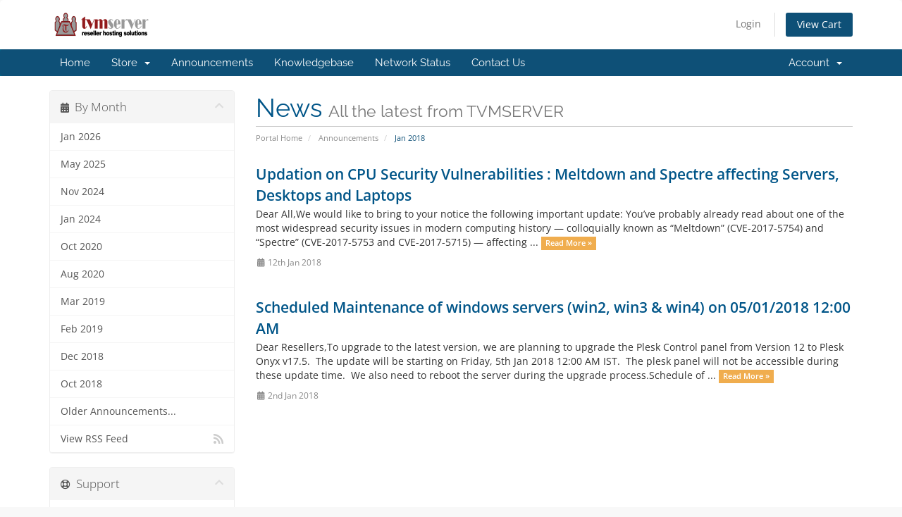

--- FILE ---
content_type: text/html; charset=utf-8
request_url: https://www.tvmserver.com/clients/announcements/view/2018-01
body_size: 5870
content:
<!DOCTYPE html>
<html lang="en">
<head>
    <meta charset="utf-8" />
    <meta http-equiv="X-UA-Compatible" content="IE=edge">
    <meta name="viewport" content="width=device-width, initial-scale=1">
    <title>Announcements - TVMSERVER</title>

    <!-- Styling -->
<link href="/clients/assets/fonts/css/open-sans-family.css" rel="stylesheet" type="text/css" />
<link href="/clients/assets/fonts/css/raleway-family.css" rel="stylesheet" type="text/css" />
<link href="/clients/templates/six/css/all.min.css?v=7a2981" rel="stylesheet">
<link href="/clients/assets/css/fontawesome-all.min.css" rel="stylesheet">
<link href="/clients/templates/six/css/custom.css" rel="stylesheet">

<!-- HTML5 Shim and Respond.js IE8 support of HTML5 elements and media queries -->
<!-- WARNING: Respond.js doesn't work if you view the page via file:// -->
<!--[if lt IE 9]>
  <script src="https://oss.maxcdn.com/libs/html5shiv/3.7.0/html5shiv.js"></script>
  <script src="https://oss.maxcdn.com/libs/respond.js/1.4.2/respond.min.js"></script>
<![endif]-->

<script type="text/javascript">
    var csrfToken = 'c4735deefa8683e4f056b10321b327b7f829411a',
        markdownGuide = 'Markdown Guide',
        locale = 'en',
        saved = 'saved',
        saving = 'autosaving',
        whmcsBaseUrl = "/clients";
    </script>
<script src="/clients/templates/six/js/scripts.min.js?v=7a2981"></script>


    

</head>
<body data-phone-cc-input="1">


<section id="header">
    <div class="container">
        <ul class="top-nav">
                                        <li>
                    <a href="/clients/clientarea.php">Login</a>
                </li>
                                <li class="primary-action">
                    <a href="/clients/cart.php?a=view" class="btn">
                        View Cart
                    </a>
                </li>
                                </ul>

                    <a href="/clients/index.php" class="logo"><img src="/clients/assets/img/logo.png" alt="TVMSERVER"></a>
        
    </div>
</section>
<section id="main-menu">

    <nav id="nav" class="navbar navbar-default navbar-main" role="navigation">
        <div class="container">
            <!-- Brand and toggle get grouped for better mobile display -->
            <div class="navbar-header">
                <button type="button" class="navbar-toggle" data-toggle="collapse" data-target="#primary-nav">
                    <span class="sr-only">Toggle navigation</span>
                    <span class="icon-bar"></span>
                    <span class="icon-bar"></span>
                    <span class="icon-bar"></span>
                </button>
            </div>

            <!-- Collect the nav links, forms, and other content for toggling -->
            <div class="collapse navbar-collapse" id="primary-nav">

                <ul class="nav navbar-nav">

                        <li menuItemName="Home" class="" id="Primary_Navbar-Home">
        <a href="/clients/index.php">
                        Home
                                </a>
            </li>
    <li menuItemName="Store" class="dropdown" id="Primary_Navbar-Store">
        <a class="dropdown-toggle" data-toggle="dropdown" href="#">
                        Store
                        &nbsp;<b class="caret"></b>        </a>
                    <ul class="dropdown-menu">
                            <li menuItemName="Browse Products Services" id="Primary_Navbar-Store-Browse_Products_Services">
                    <a href="/clients/store">
                                                Browse All
                                            </a>
                </li>
                            <li menuItemName="Shop Divider 1" class="nav-divider" id="Primary_Navbar-Store-Shop_Divider_1">
                    <a href="">
                                                -----
                                            </a>
                </li>
                            <li menuItemName="Linux Shared SSD Hosting INDIA" id="Primary_Navbar-Store-Linux_Shared_SSD_Hosting_INDIA">
                    <a href="/clients/store/linux-shared-ssd-hosting-india">
                                                Linux Shared SSD Hosting INDIA
                                            </a>
                </li>
                            <li menuItemName="Linux Shared SSD Hosting EU" id="Primary_Navbar-Store-Linux_Shared_SSD_Hosting_EU">
                    <a href="/clients/store/linux-shared-ssd-hosting-eu">
                                                Linux Shared SSD Hosting EU
                                            </a>
                </li>
                            <li menuItemName="Linux NodeJS Python Hosting" id="Primary_Navbar-Store-Linux_NodeJS_Python_Hosting">
                    <a href="/clients/store/linux-nodejs-python-hosting">
                                                Linux NodeJS Python Hosting
                                            </a>
                </li>
                            <li menuItemName="Windows Shared SSD Hosting EU" id="Primary_Navbar-Store-Windows_Shared_SSD_Hosting_EU">
                    <a href="/clients/store/windows-shared-ssd-hosting-usa">
                                                Windows Shared SSD Hosting EU
                                            </a>
                </li>
                            <li menuItemName="Linux Reseller SSD Hosting INDIA" id="Primary_Navbar-Store-Linux_Reseller_SSD_Hosting_INDIA">
                    <a href="/clients/store/linux-reseller-ssd-hosting-india">
                                                Linux Reseller SSD Hosting INDIA
                                            </a>
                </li>
                            <li menuItemName="Linux Reseller SSD Hosting EU" id="Primary_Navbar-Store-Linux_Reseller_SSD_Hosting_EU">
                    <a href="/clients/store/linux-reseller-ssd-hosting-eu">
                                                Linux Reseller SSD Hosting EU
                                            </a>
                </li>
                            <li menuItemName="Windows Reseller SSD Hosting EU" id="Primary_Navbar-Store-Windows_Reseller_SSD_Hosting_EU">
                    <a href="/clients/store/windows-reseller-ssd-hosting-usa">
                                                Windows Reseller SSD Hosting EU
                                            </a>
                </li>
                            <li menuItemName="Unlimited Webspace SSD Hosting" id="Primary_Navbar-Store-Unlimited_Webspace_SSD_Hosting">
                    <a href="/clients/store/unlimited-webspace-ssd-hosting">
                                                Unlimited Webspace SSD Hosting
                                            </a>
                </li>
                            <li menuItemName="Linux Corporate Hosting" id="Primary_Navbar-Store-Linux_Corporate_Hosting">
                    <a href="/clients/store/linux-corporate-hostings">
                                                Linux Corporate Hosting
                                            </a>
                </li>
                            <li menuItemName="Business Email Hosting" id="Primary_Navbar-Store-Business_Email_Hosting">
                    <a href="/clients/store/business-email-hosting">
                                                Business Email Hosting
                                            </a>
                </li>
                            <li menuItemName="G Suite - Google Workspace" id="Primary_Navbar-Store-G_Suite_-_Google_Workspace">
                    <a href="/clients/store/g-suite-google-workspace">
                                                G Suite - Google Workspace
                                            </a>
                </li>
                            <li menuItemName="Microsoft 365 Business Emails and Exchange Online Emails" id="Primary_Navbar-Store-Microsoft_365_Business_Emails_and_Exchange_Online_Emails">
                    <a href="/clients/store/microsoft-365-business-emails-and-exchange-online-emails">
                                                Microsoft 365 Business Emails and Exchange Online Emails
                                            </a>
                </li>
                            <li menuItemName="Cloud Instances EU - Shared CPU" id="Primary_Navbar-Store-Cloud_Instances_EU_-_Shared_CPU">
                    <a href="/clients/store/cloud-instances-eu-shared-cpu">
                                                Cloud Instances EU - Shared CPU
                                            </a>
                </li>
                            <li menuItemName="Cloud Instances Asia/USA - Shared CPU" id="Primary_Navbar-Store-Cloud_Instances_Asia_USA_-_Shared_CPU">
                    <a href="/clients/store/cloud-instances-asia-usa-shared-cpu">
                                                Cloud Instances Asia/USA - Shared CPU
                                            </a>
                </li>
                            <li menuItemName="Cloud Instances EU - Dedicated CPU" id="Primary_Navbar-Store-Cloud_Instances_EU_-_Dedicated_CPU">
                    <a href="/clients/store/cloud-instances-dedicated-cpu">
                                                Cloud Instances EU - Dedicated CPU
                                            </a>
                </li>
                            <li menuItemName="Cloud Instances Asia/USA -Dedicated CPU" id="Primary_Navbar-Store-Cloud_Instances_Asia_USA_-Dedicated_CPU">
                    <a href="/clients/store/cloud-instances-asia-usa-dedicated-cpu">
                                                Cloud Instances Asia/USA -Dedicated CPU
                                            </a>
                </li>
                            <li menuItemName="Cloud VPS - LINUX (INDIA DC)" id="Primary_Navbar-Store-Cloud_VPS_-_LINUX_(INDIA_DC)">
                    <a href="/clients/store/cloud-vps-linux-india-dc">
                                                Cloud VPS - LINUX (INDIA DC)
                                            </a>
                </li>
                            <li menuItemName="Cloud VPS - LINUX (ASIA,EU DC)" id="Primary_Navbar-Store-Cloud_VPS_-_LINUX_(ASIA,EU_DC)">
                    <a href="/clients/store/cloud-vps-linux-asia-eu-dc">
                                                Cloud VPS - LINUX (ASIA,EU DC)
                                            </a>
                </li>
                            <li menuItemName="Cloud VPS - WINDOWS (INDIA DC)" id="Primary_Navbar-Store-Cloud_VPS_-_WINDOWS_(INDIA_DC)">
                    <a href="/clients/store/cloud-vps-windows-india-dc">
                                                Cloud VPS - WINDOWS (INDIA DC)
                                            </a>
                </li>
                            <li menuItemName="Cloud VPS - WINDOWS (ASIA,EU DC)" id="Primary_Navbar-Store-Cloud_VPS_-_WINDOWS_(ASIA,EU_DC)">
                    <a href="/clients/store/cloud-vps-windows-asia-eu-dc">
                                                Cloud VPS - WINDOWS (ASIA,EU DC)
                                            </a>
                </li>
                            <li menuItemName="Dedicated Servers - INDIA" id="Primary_Navbar-Store-Dedicated_Servers_-_INDIA">
                    <a href="/clients/store/dedicated-servers-india">
                                                Dedicated Servers - INDIA
                                            </a>
                </li>
                            <li menuItemName="Dedicated Servers - EUROPE" id="Primary_Navbar-Store-Dedicated_Servers_-_EUROPE">
                    <a href="/clients/store/dedicated-servers-europe">
                                                Dedicated Servers - EUROPE
                                            </a>
                </li>
                            <li menuItemName="Dedicated Server (Customised)" id="Primary_Navbar-Store-Dedicated_Server_(Customised)">
                    <a href="/clients/store/dedicated-server-customised">
                                                Dedicated Server (Customised)
                                            </a>
                </li>
                            <li menuItemName="SSL Certificates" id="Primary_Navbar-Store-SSL_Certificates">
                    <a href="/clients/store/ssl-certificates">
                                                SSL Certificates
                                            </a>
                </li>
                            <li menuItemName="BACKUP STORAGES" id="Primary_Navbar-Store-BACKUP_STORAGES">
                    <a href="/clients/store/backup-storages">
                                                BACKUP STORAGES
                                            </a>
                </li>
                            <li menuItemName="CLOUD STORAGE SHARES" id="Primary_Navbar-Store-CLOUD_STORAGE_SHARES">
                    <a href="/clients/store/cloud-storage-shares">
                                                CLOUD STORAGE SHARES
                                            </a>
                </li>
                            <li menuItemName="Bulk Marketing Email Service" id="Primary_Navbar-Store-Bulk_Marketing_Email_Service">
                    <a href="/clients/store/bulk-marketing-email-service">
                                                Bulk Marketing Email Service
                                            </a>
                </li>
                            <li menuItemName="symantec" id="Primary_Navbar-Store-symantec">
                    <a href="/clients/store/ssl-certificates">
                                                SSL Certificates
                                            </a>
                </li>
                            <li menuItemName="sitelock" id="Primary_Navbar-Store-sitelock">
                    <a href="/clients/store/sitelock">
                                                Website Security
                                            </a>
                </li>
                            <li menuItemName="codeguard" id="Primary_Navbar-Store-codeguard">
                    <a href="/clients/store/codeguard">
                                                Website Backup
                                            </a>
                </li>
                            <li menuItemName="spamexperts" id="Primary_Navbar-Store-spamexperts">
                    <a href="/clients/store/spam-experts-email-spam-filtering">
                                                E-mail Services
                                            </a>
                </li>
                            <li menuItemName="weebly" id="Primary_Navbar-Store-weebly">
                    <a href="/clients/store/weebly-website-builder">
                                                Website Builder
                                            </a>
                </li>
                            <li menuItemName="Shop Divider 2" class="nav-divider" id="Primary_Navbar-Store-Shop_Divider_2">
                    <a href="">
                                                -----
                                            </a>
                </li>
                            <li menuItemName="Register a New Domain" id="Primary_Navbar-Store-Register_a_New_Domain">
                    <a href="/clients/cart.php?a=add&domain=register">
                                                Register a New Domain
                                            </a>
                </li>
                            <li menuItemName="Transfer a Domain to Us" id="Primary_Navbar-Store-Transfer_a_Domain_to_Us">
                    <a href="/clients/cart.php?a=add&domain=transfer">
                                                Transfer Domains to Us
                                            </a>
                </li>
                        </ul>
            </li>
    <li menuItemName="Announcements" class="" id="Primary_Navbar-Announcements">
        <a href="/clients/announcements">
                        Announcements
                                </a>
            </li>
    <li menuItemName="Knowledgebase" class="" id="Primary_Navbar-Knowledgebase">
        <a href="/clients/knowledgebase">
                        Knowledgebase
                                </a>
            </li>
    <li menuItemName="Network Status" class="" id="Primary_Navbar-Network_Status">
        <a href="/clients/serverstatus.php">
                        Network Status
                                </a>
            </li>
    <li menuItemName="Contact Us" class="" id="Primary_Navbar-Contact_Us">
        <a href="/clients/contact.php">
                        Contact Us
                                </a>
            </li>

                </ul>

                <ul class="nav navbar-nav navbar-right">

                        <li menuItemName="Account" class="dropdown" id="Secondary_Navbar-Account">
        <a class="dropdown-toggle" data-toggle="dropdown" href="#">
                        Account
                        &nbsp;<b class="caret"></b>        </a>
                    <ul class="dropdown-menu">
                            <li menuItemName="Login" id="Secondary_Navbar-Account-Login">
                    <a href="/clients/clientarea.php">
                                                Login
                                            </a>
                </li>
                            <li menuItemName="Divider" class="nav-divider" id="Secondary_Navbar-Account-Divider">
                    <a href="">
                                                -----
                                            </a>
                </li>
                            <li menuItemName="Forgot Password?" id="Secondary_Navbar-Account-Forgot_Password?">
                    <a href="/clients/password/reset">
                                                Forgot Password?
                                            </a>
                </li>
                        </ul>
            </li>

                </ul>

            </div><!-- /.navbar-collapse -->
        </div>
    </nav>

</section>



<section id="main-body">
    <div class="container">
        <div class="row">

                                    <div class="col-md-9 pull-md-right">
                    <div class="header-lined">
    <h1>News <small>All the latest from TVMSERVER</small></h1>
    <ol class="breadcrumb">
            <li>
            <a href="https://www.tvmserver.com/clients">            Portal Home
            </a>        </li>
            <li>
            <a href="/clients/announcements">            Announcements
            </a>        </li>
            <li class="active">
                        Jan 2018
                    </li>
    </ol>
</div>
                </div>
                        <div class="col-md-3 pull-md-left sidebar">
                    <div menuItemName="Announcements Months" class="panel panel-sidebar panel-sidebar hidden-sm hidden-xs">
        <div class="panel-heading">
            <h3 class="panel-title">
                <i class="fas fa-calendar-alt"></i>&nbsp;                By Month
                                <i class="fas fa-chevron-up panel-minimise pull-right"></i>
            </h3>
        </div>
                            <div class="list-group">
                                                            <a menuItemName="Jan 2026"
                           href="/clients/announcements/view/2026-01"
                           class="list-group-item"
                                                                                                                                       id="Primary_Sidebar-Announcements_Months-Jan_2026"
                        >
                                                                                                                Jan 2026
                        </a>
                                                                                <a menuItemName="May 2025"
                           href="/clients/announcements/view/2025-05"
                           class="list-group-item"
                                                                                                                                       id="Primary_Sidebar-Announcements_Months-May_2025"
                        >
                                                                                                                May 2025
                        </a>
                                                                                <a menuItemName="Nov 2024"
                           href="/clients/announcements/view/2024-11"
                           class="list-group-item"
                                                                                                                                       id="Primary_Sidebar-Announcements_Months-Nov_2024"
                        >
                                                                                                                Nov 2024
                        </a>
                                                                                <a menuItemName="Jan 2024"
                           href="/clients/announcements/view/2024-01"
                           class="list-group-item"
                                                                                                                                       id="Primary_Sidebar-Announcements_Months-Jan_2024"
                        >
                                                                                                                Jan 2024
                        </a>
                                                                                <a menuItemName="Oct 2020"
                           href="/clients/announcements/view/2020-10"
                           class="list-group-item"
                                                                                                                                       id="Primary_Sidebar-Announcements_Months-Oct_2020"
                        >
                                                                                                                Oct 2020
                        </a>
                                                                                <a menuItemName="Aug 2020"
                           href="/clients/announcements/view/2020-08"
                           class="list-group-item"
                                                                                                                                       id="Primary_Sidebar-Announcements_Months-Aug_2020"
                        >
                                                                                                                Aug 2020
                        </a>
                                                                                <a menuItemName="Mar 2019"
                           href="/clients/announcements/view/2019-03"
                           class="list-group-item"
                                                                                                                                       id="Primary_Sidebar-Announcements_Months-Mar_2019"
                        >
                                                                                                                Mar 2019
                        </a>
                                                                                <a menuItemName="Feb 2019"
                           href="/clients/announcements/view/2019-02"
                           class="list-group-item"
                                                                                                                                       id="Primary_Sidebar-Announcements_Months-Feb_2019"
                        >
                                                                                                                Feb 2019
                        </a>
                                                                                <a menuItemName="Dec 2018"
                           href="/clients/announcements/view/2018-12"
                           class="list-group-item"
                                                                                                                                       id="Primary_Sidebar-Announcements_Months-Dec_2018"
                        >
                                                                                                                Dec 2018
                        </a>
                                                                                <a menuItemName="Oct 2018"
                           href="/clients/announcements/view/2018-10"
                           class="list-group-item"
                                                                                                                                       id="Primary_Sidebar-Announcements_Months-Oct_2018"
                        >
                                                                                                                Oct 2018
                        </a>
                                                                                <a menuItemName="Older"
                           href="/clients/announcements/view/older"
                           class="list-group-item"
                                                                                                                                       id="Primary_Sidebar-Announcements_Months-Older"
                        >
                                                                                                                Older Announcements...
                        </a>
                                                                                <a menuItemName="RSS Feed"
                           href="/clients/announcements/rss"
                           class="list-group-item"
                                                                                                                                       id="Primary_Sidebar-Announcements_Months-RSS_Feed"
                        >
                                                                                    <i class="fas fa-rss icon-rss sidebar-menu-item-icon"></i>                            View RSS Feed
                        </a>
                                                </div>
                    </div>
                    <div class="panel hidden-lg hidden-md panel-default">
            <div class="panel-heading">
                <h3 class="panel-title">
                    <i class="fas fa-calendar-alt"></i>&nbsp;                    By Month
                                    </h3>
            </div>
            <div class="panel-body">
                <form role="form">
                    <select class="form-control" onchange="selectChangeNavigate(this)">
                                                    <option menuItemName="Jan 2026" value="/clients/announcements/view/2026-01" class="list-group-item" >
                                Jan 2026
                                                            </option>
                                                    <option menuItemName="May 2025" value="/clients/announcements/view/2025-05" class="list-group-item" >
                                May 2025
                                                            </option>
                                                    <option menuItemName="Nov 2024" value="/clients/announcements/view/2024-11" class="list-group-item" >
                                Nov 2024
                                                            </option>
                                                    <option menuItemName="Jan 2024" value="/clients/announcements/view/2024-01" class="list-group-item" >
                                Jan 2024
                                                            </option>
                                                    <option menuItemName="Oct 2020" value="/clients/announcements/view/2020-10" class="list-group-item" >
                                Oct 2020
                                                            </option>
                                                    <option menuItemName="Aug 2020" value="/clients/announcements/view/2020-08" class="list-group-item" >
                                Aug 2020
                                                            </option>
                                                    <option menuItemName="Mar 2019" value="/clients/announcements/view/2019-03" class="list-group-item" >
                                Mar 2019
                                                            </option>
                                                    <option menuItemName="Feb 2019" value="/clients/announcements/view/2019-02" class="list-group-item" >
                                Feb 2019
                                                            </option>
                                                    <option menuItemName="Dec 2018" value="/clients/announcements/view/2018-12" class="list-group-item" >
                                Dec 2018
                                                            </option>
                                                    <option menuItemName="Oct 2018" value="/clients/announcements/view/2018-10" class="list-group-item" >
                                Oct 2018
                                                            </option>
                                                    <option menuItemName="Older" value="/clients/announcements/view/older" class="list-group-item" >
                                Older Announcements...
                                                            </option>
                                                    <option menuItemName="RSS Feed" value="/clients/announcements/rss" class="list-group-item" >
                                View RSS Feed
                                                            </option>
                                            </select>
                </form>
            </div>
                    </div>
                </div>
                <!-- Container for main page display content -->
        <div class="col-md-9 pull-md-right main-content">
            

    <script>
        (function(d, s, id) {
            var js, fjs = d.getElementsByTagName(s)[0];
            if (d.getElementById(id)) {
                return;
            }
            js = d.createElement(s); js.id = id;
            js.src = "//connect.facebook.net/en_001/all.js#xfbml=1";
            fjs.parentNode.insertBefore(js, fjs);
        }(document, 'script', 'facebook-jssdk'));
    </script>

    <div class="announcement-single">

        <a href="/clients/announcements/85/Updation-on-CPU-Security-Vulnerabilities--Meltdown-and-Spectre-affecting-Servers-Desktops-and-Laptops.html" class="title">
            Updation on CPU Security Vulnerabilities : Meltdown and Spectre affecting Servers, Desktops and Laptops
        </a>

                    <p>




Dear All,We would like to bring to your notice the following important update:










You’ve probably already read about one of the most widespread security issues in modern computing history — colloquially known as “Meltdown” (CVE-2017-5754) and “Spectre” (CVE-2017-5753 and CVE-2017-5715) — affecting ...
            <a href="/clients/announcements/85/Updation-on-CPU-Security-Vulnerabilities--Meltdown-and-Spectre-affecting-Servers-Desktops-and-Laptops.html" class="label label-warning">Read More &raquo;</a>
            </p>
        
        <div class="article-items">
            <i class="fas fa-calendar-alt fa-fw"></i>
            12th Jan 2018
                    </div>

                    <div class="fb-like hidden-sm hidden-xs" data-layout="standard" data-href="https://www.tvmserver.com/clients/announcements/85/Updation-on-CPU-Security-Vulnerabilities--Meltdown-and-Spectre-affecting-Servers-Desktops-and-Laptops.html" data-send="true" data-width="450" data-show-faces="true" data-action="recommend"></div>
            <div class="fb-like hidden-lg hidden-md" data-layout="button_count" data-href="https://www.tvmserver.com/clients/announcements/85/Updation-on-CPU-Security-Vulnerabilities--Meltdown-and-Spectre-affecting-Servers-Desktops-and-Laptops.html" data-send="true" data-width="450" data-show-faces="true" data-action="recommend"></div>
        
    </div>


    <div class="announcement-single">

        <a href="/clients/announcements/84/Scheduled-Maintenance-of-windows-servers-win2-win3-and-win4-on-05or01or2018-1200-AM.html" class="title">
            Scheduled Maintenance of windows servers (win2, win3 & win4) on 05/01/2018 12:00 AM
        </a>

                    <p>Dear Resellers,To upgrade to the latest version, we are planning to upgrade the Plesk Control panel from Version 12 to Plesk Onyx v17.5.  The update will be starting on Friday, 5th Jan 2018 12:00 AM IST.  The plesk panel will not be accessible during these update time.  We also need to reboot the server during the upgrade process.Schedule of ...
            <a href="/clients/announcements/84/Scheduled-Maintenance-of-windows-servers-win2-win3-and-win4-on-05or01or2018-1200-AM.html" class="label label-warning">Read More &raquo;</a>
            </p>
        
        <div class="article-items">
            <i class="fas fa-calendar-alt fa-fw"></i>
            2nd Jan 2018
                    </div>

                    <div class="fb-like hidden-sm hidden-xs" data-layout="standard" data-href="https://www.tvmserver.com/clients/announcements/84/Scheduled-Maintenance-of-windows-servers-win2-win3-and-win4-on-05or01or2018-1200-AM.html" data-send="true" data-width="450" data-show-faces="true" data-action="recommend"></div>
            <div class="fb-like hidden-lg hidden-md" data-layout="button_count" data-href="https://www.tvmserver.com/clients/announcements/84/Scheduled-Maintenance-of-windows-servers-win2-win3-and-win4-on-05or01or2018-1200-AM.html" data-send="true" data-width="450" data-show-faces="true" data-action="recommend"></div>
        
    </div>




                </div><!-- /.main-content -->
                                    <div class="col-md-3 pull-md-left sidebar sidebar-secondary">
                            <div menuItemName="Support" class="panel panel-sidebar panel-sidebar">
        <div class="panel-heading">
            <h3 class="panel-title">
                <i class="far fa-life-ring"></i>&nbsp;                Support
                                <i class="fas fa-chevron-up panel-minimise pull-right"></i>
            </h3>
        </div>
                            <div class="list-group">
                                                            <a menuItemName="Support Tickets"
                           href="/clients/supporttickets.php"
                           class="list-group-item"
                                                                                                                                       id="Secondary_Sidebar-Support-Support_Tickets"
                        >
                                                                                    <i class="fas fa-ticket-alt fa-fw sidebar-menu-item-icon"></i>                            My Support Tickets
                        </a>
                                                                                <a menuItemName="Announcements"
                           href="/clients/announcements"
                           class="list-group-item active"
                                                                                                                                       id="Secondary_Sidebar-Support-Announcements"
                        >
                                                                                    <i class="fas fa-list fa-fw sidebar-menu-item-icon"></i>                            Announcements
                        </a>
                                                                                <a menuItemName="Knowledgebase"
                           href="/clients/knowledgebase"
                           class="list-group-item"
                                                                                                                                       id="Secondary_Sidebar-Support-Knowledgebase"
                        >
                                                                                    <i class="fas fa-info-circle fa-fw sidebar-menu-item-icon"></i>                            Knowledgebase
                        </a>
                                                                                <a menuItemName="Downloads"
                           href="/clients/download"
                           class="list-group-item"
                                                                                                                                       id="Secondary_Sidebar-Support-Downloads"
                        >
                                                                                    <i class="fas fa-download fa-fw sidebar-menu-item-icon"></i>                            Downloads
                        </a>
                                                                                <a menuItemName="Network Status"
                           href="/clients/serverstatus.php"
                           class="list-group-item"
                                                                                                                                       id="Secondary_Sidebar-Support-Network_Status"
                        >
                                                                                    <i class="fas fa-rocket fa-fw sidebar-menu-item-icon"></i>                            Network Status
                        </a>
                                                                                <a menuItemName="Open Ticket"
                           href="/clients/submitticket.php"
                           class="list-group-item"
                                                                                                                                       id="Secondary_Sidebar-Support-Open_Ticket"
                        >
                                                                                    <i class="fas fa-comments fa-fw sidebar-menu-item-icon"></i>                            Open Ticket
                        </a>
                                                </div>
                    </div>
                        </div>
                            <div class="clearfix"></div>
        </div>
    </div>
</section>

<section id="footer">
    <div class="container">
        <a href="#" class="back-to-top"><i class="fas fa-chevron-up"></i></a>
        <p>Copyright &copy; 2026 TVMSERVER. All Rights Reserved.</p>
    </div>
</section>

<div id="fullpage-overlay" class="hidden">
    <div class="outer-wrapper">
        <div class="inner-wrapper">
            <img src="/clients/assets/img/overlay-spinner.svg">
            <br>
            <span class="msg"></span>
        </div>
    </div>
</div>

<div class="modal system-modal fade" id="modalAjax" tabindex="-1" role="dialog" aria-hidden="true">
    <div class="modal-dialog">
        <div class="modal-content panel-primary">
            <div class="modal-header panel-heading">
                <button type="button" class="close" data-dismiss="modal">
                    <span aria-hidden="true">&times;</span>
                    <span class="sr-only">Close</span>
                </button>
                <h4 class="modal-title"></h4>
            </div>
            <div class="modal-body panel-body">
                Loading...
            </div>
            <div class="modal-footer panel-footer">
                <div class="pull-left loader">
                    <i class="fas fa-circle-notch fa-spin"></i>
                    Loading...
                </div>
                <button type="button" class="btn btn-default" data-dismiss="modal">
                    Close
                </button>
                <button type="button" class="btn btn-primary modal-submit">
                    Submit
                </button>
            </div>
        </div>
    </div>
</div>

<form action="#" id="frmGeneratePassword" class="form-horizontal">
    <div class="modal fade" id="modalGeneratePassword">
        <div class="modal-dialog">
            <div class="modal-content panel-primary">
                <div class="modal-header panel-heading">
                    <button type="button" class="close" data-dismiss="modal" aria-label="Close"><span aria-hidden="true">&times;</span></button>
                    <h4 class="modal-title">
                        Generate Password
                    </h4>
                </div>
                <div class="modal-body">
                    <div class="alert alert-danger hidden" id="generatePwLengthError">
                        Please enter a number between 8 and 64 for the password length
                    </div>
                    <div class="form-group">
                        <label for="generatePwLength" class="col-sm-4 control-label">Password Length</label>
                        <div class="col-sm-8">
                            <input type="number" min="8" max="64" value="12" step="1" class="form-control input-inline input-inline-100" id="inputGeneratePasswordLength">
                        </div>
                    </div>
                    <div class="form-group">
                        <label for="generatePwOutput" class="col-sm-4 control-label">Generated Password</label>
                        <div class="col-sm-8">
                            <input type="text" class="form-control" id="inputGeneratePasswordOutput">
                        </div>
                    </div>
                    <div class="row">
                        <div class="col-sm-8 col-sm-offset-4">
                            <button type="submit" class="btn btn-default btn-sm">
                                <i class="fas fa-plus fa-fw"></i>
                                Generate new password
                            </button>
                            <button type="button" class="btn btn-default btn-sm copy-to-clipboard" data-clipboard-target="#inputGeneratePasswordOutput">
                                <img src="/clients/assets/img/clippy.svg" alt="Copy to clipboard" width="15">
                                Copy
                            </button>
                        </div>
                    </div>
                </div>
                <div class="modal-footer">
                    <button type="button" class="btn btn-default" data-dismiss="modal">
                        Close
                    </button>
                    <button type="button" class="btn btn-primary" id="btnGeneratePasswordInsert" data-clipboard-target="#inputGeneratePasswordOutput">
                        Copy to clipboard and Insert
                    </button>
                </div>
            </div>
        </div>
    </div>
</form>



</body>
</html>
